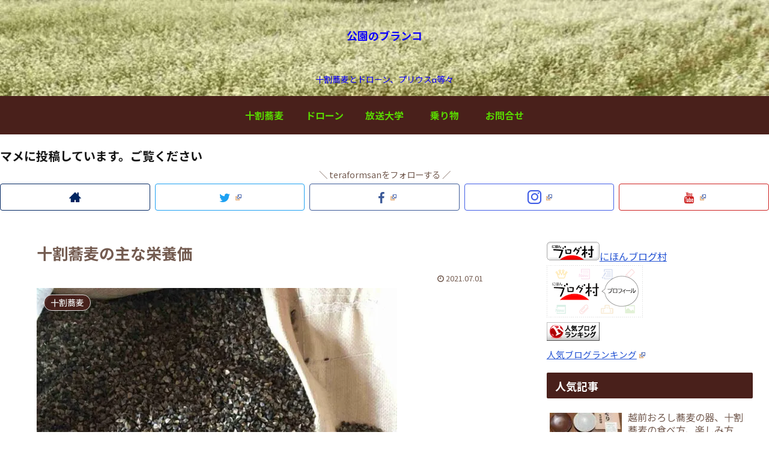

--- FILE ---
content_type: text/html; charset=utf-8
request_url: https://www.google.com/recaptcha/api2/anchor?ar=1&k=6LceJFIbAAAAANqrNTA5oNrV5AomoDXNicuy4r5O&co=aHR0cHM6Ly90ZXJhZm9ybXNhbjc5MDAuY29tOjQ0Mw..&hl=en&v=PoyoqOPhxBO7pBk68S4YbpHZ&size=invisible&badge=inline&anchor-ms=20000&execute-ms=30000&cb=t3k3cxzc9bx
body_size: 48452
content:
<!DOCTYPE HTML><html dir="ltr" lang="en"><head><meta http-equiv="Content-Type" content="text/html; charset=UTF-8">
<meta http-equiv="X-UA-Compatible" content="IE=edge">
<title>reCAPTCHA</title>
<style type="text/css">
/* cyrillic-ext */
@font-face {
  font-family: 'Roboto';
  font-style: normal;
  font-weight: 400;
  font-stretch: 100%;
  src: url(//fonts.gstatic.com/s/roboto/v48/KFO7CnqEu92Fr1ME7kSn66aGLdTylUAMa3GUBHMdazTgWw.woff2) format('woff2');
  unicode-range: U+0460-052F, U+1C80-1C8A, U+20B4, U+2DE0-2DFF, U+A640-A69F, U+FE2E-FE2F;
}
/* cyrillic */
@font-face {
  font-family: 'Roboto';
  font-style: normal;
  font-weight: 400;
  font-stretch: 100%;
  src: url(//fonts.gstatic.com/s/roboto/v48/KFO7CnqEu92Fr1ME7kSn66aGLdTylUAMa3iUBHMdazTgWw.woff2) format('woff2');
  unicode-range: U+0301, U+0400-045F, U+0490-0491, U+04B0-04B1, U+2116;
}
/* greek-ext */
@font-face {
  font-family: 'Roboto';
  font-style: normal;
  font-weight: 400;
  font-stretch: 100%;
  src: url(//fonts.gstatic.com/s/roboto/v48/KFO7CnqEu92Fr1ME7kSn66aGLdTylUAMa3CUBHMdazTgWw.woff2) format('woff2');
  unicode-range: U+1F00-1FFF;
}
/* greek */
@font-face {
  font-family: 'Roboto';
  font-style: normal;
  font-weight: 400;
  font-stretch: 100%;
  src: url(//fonts.gstatic.com/s/roboto/v48/KFO7CnqEu92Fr1ME7kSn66aGLdTylUAMa3-UBHMdazTgWw.woff2) format('woff2');
  unicode-range: U+0370-0377, U+037A-037F, U+0384-038A, U+038C, U+038E-03A1, U+03A3-03FF;
}
/* math */
@font-face {
  font-family: 'Roboto';
  font-style: normal;
  font-weight: 400;
  font-stretch: 100%;
  src: url(//fonts.gstatic.com/s/roboto/v48/KFO7CnqEu92Fr1ME7kSn66aGLdTylUAMawCUBHMdazTgWw.woff2) format('woff2');
  unicode-range: U+0302-0303, U+0305, U+0307-0308, U+0310, U+0312, U+0315, U+031A, U+0326-0327, U+032C, U+032F-0330, U+0332-0333, U+0338, U+033A, U+0346, U+034D, U+0391-03A1, U+03A3-03A9, U+03B1-03C9, U+03D1, U+03D5-03D6, U+03F0-03F1, U+03F4-03F5, U+2016-2017, U+2034-2038, U+203C, U+2040, U+2043, U+2047, U+2050, U+2057, U+205F, U+2070-2071, U+2074-208E, U+2090-209C, U+20D0-20DC, U+20E1, U+20E5-20EF, U+2100-2112, U+2114-2115, U+2117-2121, U+2123-214F, U+2190, U+2192, U+2194-21AE, U+21B0-21E5, U+21F1-21F2, U+21F4-2211, U+2213-2214, U+2216-22FF, U+2308-230B, U+2310, U+2319, U+231C-2321, U+2336-237A, U+237C, U+2395, U+239B-23B7, U+23D0, U+23DC-23E1, U+2474-2475, U+25AF, U+25B3, U+25B7, U+25BD, U+25C1, U+25CA, U+25CC, U+25FB, U+266D-266F, U+27C0-27FF, U+2900-2AFF, U+2B0E-2B11, U+2B30-2B4C, U+2BFE, U+3030, U+FF5B, U+FF5D, U+1D400-1D7FF, U+1EE00-1EEFF;
}
/* symbols */
@font-face {
  font-family: 'Roboto';
  font-style: normal;
  font-weight: 400;
  font-stretch: 100%;
  src: url(//fonts.gstatic.com/s/roboto/v48/KFO7CnqEu92Fr1ME7kSn66aGLdTylUAMaxKUBHMdazTgWw.woff2) format('woff2');
  unicode-range: U+0001-000C, U+000E-001F, U+007F-009F, U+20DD-20E0, U+20E2-20E4, U+2150-218F, U+2190, U+2192, U+2194-2199, U+21AF, U+21E6-21F0, U+21F3, U+2218-2219, U+2299, U+22C4-22C6, U+2300-243F, U+2440-244A, U+2460-24FF, U+25A0-27BF, U+2800-28FF, U+2921-2922, U+2981, U+29BF, U+29EB, U+2B00-2BFF, U+4DC0-4DFF, U+FFF9-FFFB, U+10140-1018E, U+10190-1019C, U+101A0, U+101D0-101FD, U+102E0-102FB, U+10E60-10E7E, U+1D2C0-1D2D3, U+1D2E0-1D37F, U+1F000-1F0FF, U+1F100-1F1AD, U+1F1E6-1F1FF, U+1F30D-1F30F, U+1F315, U+1F31C, U+1F31E, U+1F320-1F32C, U+1F336, U+1F378, U+1F37D, U+1F382, U+1F393-1F39F, U+1F3A7-1F3A8, U+1F3AC-1F3AF, U+1F3C2, U+1F3C4-1F3C6, U+1F3CA-1F3CE, U+1F3D4-1F3E0, U+1F3ED, U+1F3F1-1F3F3, U+1F3F5-1F3F7, U+1F408, U+1F415, U+1F41F, U+1F426, U+1F43F, U+1F441-1F442, U+1F444, U+1F446-1F449, U+1F44C-1F44E, U+1F453, U+1F46A, U+1F47D, U+1F4A3, U+1F4B0, U+1F4B3, U+1F4B9, U+1F4BB, U+1F4BF, U+1F4C8-1F4CB, U+1F4D6, U+1F4DA, U+1F4DF, U+1F4E3-1F4E6, U+1F4EA-1F4ED, U+1F4F7, U+1F4F9-1F4FB, U+1F4FD-1F4FE, U+1F503, U+1F507-1F50B, U+1F50D, U+1F512-1F513, U+1F53E-1F54A, U+1F54F-1F5FA, U+1F610, U+1F650-1F67F, U+1F687, U+1F68D, U+1F691, U+1F694, U+1F698, U+1F6AD, U+1F6B2, U+1F6B9-1F6BA, U+1F6BC, U+1F6C6-1F6CF, U+1F6D3-1F6D7, U+1F6E0-1F6EA, U+1F6F0-1F6F3, U+1F6F7-1F6FC, U+1F700-1F7FF, U+1F800-1F80B, U+1F810-1F847, U+1F850-1F859, U+1F860-1F887, U+1F890-1F8AD, U+1F8B0-1F8BB, U+1F8C0-1F8C1, U+1F900-1F90B, U+1F93B, U+1F946, U+1F984, U+1F996, U+1F9E9, U+1FA00-1FA6F, U+1FA70-1FA7C, U+1FA80-1FA89, U+1FA8F-1FAC6, U+1FACE-1FADC, U+1FADF-1FAE9, U+1FAF0-1FAF8, U+1FB00-1FBFF;
}
/* vietnamese */
@font-face {
  font-family: 'Roboto';
  font-style: normal;
  font-weight: 400;
  font-stretch: 100%;
  src: url(//fonts.gstatic.com/s/roboto/v48/KFO7CnqEu92Fr1ME7kSn66aGLdTylUAMa3OUBHMdazTgWw.woff2) format('woff2');
  unicode-range: U+0102-0103, U+0110-0111, U+0128-0129, U+0168-0169, U+01A0-01A1, U+01AF-01B0, U+0300-0301, U+0303-0304, U+0308-0309, U+0323, U+0329, U+1EA0-1EF9, U+20AB;
}
/* latin-ext */
@font-face {
  font-family: 'Roboto';
  font-style: normal;
  font-weight: 400;
  font-stretch: 100%;
  src: url(//fonts.gstatic.com/s/roboto/v48/KFO7CnqEu92Fr1ME7kSn66aGLdTylUAMa3KUBHMdazTgWw.woff2) format('woff2');
  unicode-range: U+0100-02BA, U+02BD-02C5, U+02C7-02CC, U+02CE-02D7, U+02DD-02FF, U+0304, U+0308, U+0329, U+1D00-1DBF, U+1E00-1E9F, U+1EF2-1EFF, U+2020, U+20A0-20AB, U+20AD-20C0, U+2113, U+2C60-2C7F, U+A720-A7FF;
}
/* latin */
@font-face {
  font-family: 'Roboto';
  font-style: normal;
  font-weight: 400;
  font-stretch: 100%;
  src: url(//fonts.gstatic.com/s/roboto/v48/KFO7CnqEu92Fr1ME7kSn66aGLdTylUAMa3yUBHMdazQ.woff2) format('woff2');
  unicode-range: U+0000-00FF, U+0131, U+0152-0153, U+02BB-02BC, U+02C6, U+02DA, U+02DC, U+0304, U+0308, U+0329, U+2000-206F, U+20AC, U+2122, U+2191, U+2193, U+2212, U+2215, U+FEFF, U+FFFD;
}
/* cyrillic-ext */
@font-face {
  font-family: 'Roboto';
  font-style: normal;
  font-weight: 500;
  font-stretch: 100%;
  src: url(//fonts.gstatic.com/s/roboto/v48/KFO7CnqEu92Fr1ME7kSn66aGLdTylUAMa3GUBHMdazTgWw.woff2) format('woff2');
  unicode-range: U+0460-052F, U+1C80-1C8A, U+20B4, U+2DE0-2DFF, U+A640-A69F, U+FE2E-FE2F;
}
/* cyrillic */
@font-face {
  font-family: 'Roboto';
  font-style: normal;
  font-weight: 500;
  font-stretch: 100%;
  src: url(//fonts.gstatic.com/s/roboto/v48/KFO7CnqEu92Fr1ME7kSn66aGLdTylUAMa3iUBHMdazTgWw.woff2) format('woff2');
  unicode-range: U+0301, U+0400-045F, U+0490-0491, U+04B0-04B1, U+2116;
}
/* greek-ext */
@font-face {
  font-family: 'Roboto';
  font-style: normal;
  font-weight: 500;
  font-stretch: 100%;
  src: url(//fonts.gstatic.com/s/roboto/v48/KFO7CnqEu92Fr1ME7kSn66aGLdTylUAMa3CUBHMdazTgWw.woff2) format('woff2');
  unicode-range: U+1F00-1FFF;
}
/* greek */
@font-face {
  font-family: 'Roboto';
  font-style: normal;
  font-weight: 500;
  font-stretch: 100%;
  src: url(//fonts.gstatic.com/s/roboto/v48/KFO7CnqEu92Fr1ME7kSn66aGLdTylUAMa3-UBHMdazTgWw.woff2) format('woff2');
  unicode-range: U+0370-0377, U+037A-037F, U+0384-038A, U+038C, U+038E-03A1, U+03A3-03FF;
}
/* math */
@font-face {
  font-family: 'Roboto';
  font-style: normal;
  font-weight: 500;
  font-stretch: 100%;
  src: url(//fonts.gstatic.com/s/roboto/v48/KFO7CnqEu92Fr1ME7kSn66aGLdTylUAMawCUBHMdazTgWw.woff2) format('woff2');
  unicode-range: U+0302-0303, U+0305, U+0307-0308, U+0310, U+0312, U+0315, U+031A, U+0326-0327, U+032C, U+032F-0330, U+0332-0333, U+0338, U+033A, U+0346, U+034D, U+0391-03A1, U+03A3-03A9, U+03B1-03C9, U+03D1, U+03D5-03D6, U+03F0-03F1, U+03F4-03F5, U+2016-2017, U+2034-2038, U+203C, U+2040, U+2043, U+2047, U+2050, U+2057, U+205F, U+2070-2071, U+2074-208E, U+2090-209C, U+20D0-20DC, U+20E1, U+20E5-20EF, U+2100-2112, U+2114-2115, U+2117-2121, U+2123-214F, U+2190, U+2192, U+2194-21AE, U+21B0-21E5, U+21F1-21F2, U+21F4-2211, U+2213-2214, U+2216-22FF, U+2308-230B, U+2310, U+2319, U+231C-2321, U+2336-237A, U+237C, U+2395, U+239B-23B7, U+23D0, U+23DC-23E1, U+2474-2475, U+25AF, U+25B3, U+25B7, U+25BD, U+25C1, U+25CA, U+25CC, U+25FB, U+266D-266F, U+27C0-27FF, U+2900-2AFF, U+2B0E-2B11, U+2B30-2B4C, U+2BFE, U+3030, U+FF5B, U+FF5D, U+1D400-1D7FF, U+1EE00-1EEFF;
}
/* symbols */
@font-face {
  font-family: 'Roboto';
  font-style: normal;
  font-weight: 500;
  font-stretch: 100%;
  src: url(//fonts.gstatic.com/s/roboto/v48/KFO7CnqEu92Fr1ME7kSn66aGLdTylUAMaxKUBHMdazTgWw.woff2) format('woff2');
  unicode-range: U+0001-000C, U+000E-001F, U+007F-009F, U+20DD-20E0, U+20E2-20E4, U+2150-218F, U+2190, U+2192, U+2194-2199, U+21AF, U+21E6-21F0, U+21F3, U+2218-2219, U+2299, U+22C4-22C6, U+2300-243F, U+2440-244A, U+2460-24FF, U+25A0-27BF, U+2800-28FF, U+2921-2922, U+2981, U+29BF, U+29EB, U+2B00-2BFF, U+4DC0-4DFF, U+FFF9-FFFB, U+10140-1018E, U+10190-1019C, U+101A0, U+101D0-101FD, U+102E0-102FB, U+10E60-10E7E, U+1D2C0-1D2D3, U+1D2E0-1D37F, U+1F000-1F0FF, U+1F100-1F1AD, U+1F1E6-1F1FF, U+1F30D-1F30F, U+1F315, U+1F31C, U+1F31E, U+1F320-1F32C, U+1F336, U+1F378, U+1F37D, U+1F382, U+1F393-1F39F, U+1F3A7-1F3A8, U+1F3AC-1F3AF, U+1F3C2, U+1F3C4-1F3C6, U+1F3CA-1F3CE, U+1F3D4-1F3E0, U+1F3ED, U+1F3F1-1F3F3, U+1F3F5-1F3F7, U+1F408, U+1F415, U+1F41F, U+1F426, U+1F43F, U+1F441-1F442, U+1F444, U+1F446-1F449, U+1F44C-1F44E, U+1F453, U+1F46A, U+1F47D, U+1F4A3, U+1F4B0, U+1F4B3, U+1F4B9, U+1F4BB, U+1F4BF, U+1F4C8-1F4CB, U+1F4D6, U+1F4DA, U+1F4DF, U+1F4E3-1F4E6, U+1F4EA-1F4ED, U+1F4F7, U+1F4F9-1F4FB, U+1F4FD-1F4FE, U+1F503, U+1F507-1F50B, U+1F50D, U+1F512-1F513, U+1F53E-1F54A, U+1F54F-1F5FA, U+1F610, U+1F650-1F67F, U+1F687, U+1F68D, U+1F691, U+1F694, U+1F698, U+1F6AD, U+1F6B2, U+1F6B9-1F6BA, U+1F6BC, U+1F6C6-1F6CF, U+1F6D3-1F6D7, U+1F6E0-1F6EA, U+1F6F0-1F6F3, U+1F6F7-1F6FC, U+1F700-1F7FF, U+1F800-1F80B, U+1F810-1F847, U+1F850-1F859, U+1F860-1F887, U+1F890-1F8AD, U+1F8B0-1F8BB, U+1F8C0-1F8C1, U+1F900-1F90B, U+1F93B, U+1F946, U+1F984, U+1F996, U+1F9E9, U+1FA00-1FA6F, U+1FA70-1FA7C, U+1FA80-1FA89, U+1FA8F-1FAC6, U+1FACE-1FADC, U+1FADF-1FAE9, U+1FAF0-1FAF8, U+1FB00-1FBFF;
}
/* vietnamese */
@font-face {
  font-family: 'Roboto';
  font-style: normal;
  font-weight: 500;
  font-stretch: 100%;
  src: url(//fonts.gstatic.com/s/roboto/v48/KFO7CnqEu92Fr1ME7kSn66aGLdTylUAMa3OUBHMdazTgWw.woff2) format('woff2');
  unicode-range: U+0102-0103, U+0110-0111, U+0128-0129, U+0168-0169, U+01A0-01A1, U+01AF-01B0, U+0300-0301, U+0303-0304, U+0308-0309, U+0323, U+0329, U+1EA0-1EF9, U+20AB;
}
/* latin-ext */
@font-face {
  font-family: 'Roboto';
  font-style: normal;
  font-weight: 500;
  font-stretch: 100%;
  src: url(//fonts.gstatic.com/s/roboto/v48/KFO7CnqEu92Fr1ME7kSn66aGLdTylUAMa3KUBHMdazTgWw.woff2) format('woff2');
  unicode-range: U+0100-02BA, U+02BD-02C5, U+02C7-02CC, U+02CE-02D7, U+02DD-02FF, U+0304, U+0308, U+0329, U+1D00-1DBF, U+1E00-1E9F, U+1EF2-1EFF, U+2020, U+20A0-20AB, U+20AD-20C0, U+2113, U+2C60-2C7F, U+A720-A7FF;
}
/* latin */
@font-face {
  font-family: 'Roboto';
  font-style: normal;
  font-weight: 500;
  font-stretch: 100%;
  src: url(//fonts.gstatic.com/s/roboto/v48/KFO7CnqEu92Fr1ME7kSn66aGLdTylUAMa3yUBHMdazQ.woff2) format('woff2');
  unicode-range: U+0000-00FF, U+0131, U+0152-0153, U+02BB-02BC, U+02C6, U+02DA, U+02DC, U+0304, U+0308, U+0329, U+2000-206F, U+20AC, U+2122, U+2191, U+2193, U+2212, U+2215, U+FEFF, U+FFFD;
}
/* cyrillic-ext */
@font-face {
  font-family: 'Roboto';
  font-style: normal;
  font-weight: 900;
  font-stretch: 100%;
  src: url(//fonts.gstatic.com/s/roboto/v48/KFO7CnqEu92Fr1ME7kSn66aGLdTylUAMa3GUBHMdazTgWw.woff2) format('woff2');
  unicode-range: U+0460-052F, U+1C80-1C8A, U+20B4, U+2DE0-2DFF, U+A640-A69F, U+FE2E-FE2F;
}
/* cyrillic */
@font-face {
  font-family: 'Roboto';
  font-style: normal;
  font-weight: 900;
  font-stretch: 100%;
  src: url(//fonts.gstatic.com/s/roboto/v48/KFO7CnqEu92Fr1ME7kSn66aGLdTylUAMa3iUBHMdazTgWw.woff2) format('woff2');
  unicode-range: U+0301, U+0400-045F, U+0490-0491, U+04B0-04B1, U+2116;
}
/* greek-ext */
@font-face {
  font-family: 'Roboto';
  font-style: normal;
  font-weight: 900;
  font-stretch: 100%;
  src: url(//fonts.gstatic.com/s/roboto/v48/KFO7CnqEu92Fr1ME7kSn66aGLdTylUAMa3CUBHMdazTgWw.woff2) format('woff2');
  unicode-range: U+1F00-1FFF;
}
/* greek */
@font-face {
  font-family: 'Roboto';
  font-style: normal;
  font-weight: 900;
  font-stretch: 100%;
  src: url(//fonts.gstatic.com/s/roboto/v48/KFO7CnqEu92Fr1ME7kSn66aGLdTylUAMa3-UBHMdazTgWw.woff2) format('woff2');
  unicode-range: U+0370-0377, U+037A-037F, U+0384-038A, U+038C, U+038E-03A1, U+03A3-03FF;
}
/* math */
@font-face {
  font-family: 'Roboto';
  font-style: normal;
  font-weight: 900;
  font-stretch: 100%;
  src: url(//fonts.gstatic.com/s/roboto/v48/KFO7CnqEu92Fr1ME7kSn66aGLdTylUAMawCUBHMdazTgWw.woff2) format('woff2');
  unicode-range: U+0302-0303, U+0305, U+0307-0308, U+0310, U+0312, U+0315, U+031A, U+0326-0327, U+032C, U+032F-0330, U+0332-0333, U+0338, U+033A, U+0346, U+034D, U+0391-03A1, U+03A3-03A9, U+03B1-03C9, U+03D1, U+03D5-03D6, U+03F0-03F1, U+03F4-03F5, U+2016-2017, U+2034-2038, U+203C, U+2040, U+2043, U+2047, U+2050, U+2057, U+205F, U+2070-2071, U+2074-208E, U+2090-209C, U+20D0-20DC, U+20E1, U+20E5-20EF, U+2100-2112, U+2114-2115, U+2117-2121, U+2123-214F, U+2190, U+2192, U+2194-21AE, U+21B0-21E5, U+21F1-21F2, U+21F4-2211, U+2213-2214, U+2216-22FF, U+2308-230B, U+2310, U+2319, U+231C-2321, U+2336-237A, U+237C, U+2395, U+239B-23B7, U+23D0, U+23DC-23E1, U+2474-2475, U+25AF, U+25B3, U+25B7, U+25BD, U+25C1, U+25CA, U+25CC, U+25FB, U+266D-266F, U+27C0-27FF, U+2900-2AFF, U+2B0E-2B11, U+2B30-2B4C, U+2BFE, U+3030, U+FF5B, U+FF5D, U+1D400-1D7FF, U+1EE00-1EEFF;
}
/* symbols */
@font-face {
  font-family: 'Roboto';
  font-style: normal;
  font-weight: 900;
  font-stretch: 100%;
  src: url(//fonts.gstatic.com/s/roboto/v48/KFO7CnqEu92Fr1ME7kSn66aGLdTylUAMaxKUBHMdazTgWw.woff2) format('woff2');
  unicode-range: U+0001-000C, U+000E-001F, U+007F-009F, U+20DD-20E0, U+20E2-20E4, U+2150-218F, U+2190, U+2192, U+2194-2199, U+21AF, U+21E6-21F0, U+21F3, U+2218-2219, U+2299, U+22C4-22C6, U+2300-243F, U+2440-244A, U+2460-24FF, U+25A0-27BF, U+2800-28FF, U+2921-2922, U+2981, U+29BF, U+29EB, U+2B00-2BFF, U+4DC0-4DFF, U+FFF9-FFFB, U+10140-1018E, U+10190-1019C, U+101A0, U+101D0-101FD, U+102E0-102FB, U+10E60-10E7E, U+1D2C0-1D2D3, U+1D2E0-1D37F, U+1F000-1F0FF, U+1F100-1F1AD, U+1F1E6-1F1FF, U+1F30D-1F30F, U+1F315, U+1F31C, U+1F31E, U+1F320-1F32C, U+1F336, U+1F378, U+1F37D, U+1F382, U+1F393-1F39F, U+1F3A7-1F3A8, U+1F3AC-1F3AF, U+1F3C2, U+1F3C4-1F3C6, U+1F3CA-1F3CE, U+1F3D4-1F3E0, U+1F3ED, U+1F3F1-1F3F3, U+1F3F5-1F3F7, U+1F408, U+1F415, U+1F41F, U+1F426, U+1F43F, U+1F441-1F442, U+1F444, U+1F446-1F449, U+1F44C-1F44E, U+1F453, U+1F46A, U+1F47D, U+1F4A3, U+1F4B0, U+1F4B3, U+1F4B9, U+1F4BB, U+1F4BF, U+1F4C8-1F4CB, U+1F4D6, U+1F4DA, U+1F4DF, U+1F4E3-1F4E6, U+1F4EA-1F4ED, U+1F4F7, U+1F4F9-1F4FB, U+1F4FD-1F4FE, U+1F503, U+1F507-1F50B, U+1F50D, U+1F512-1F513, U+1F53E-1F54A, U+1F54F-1F5FA, U+1F610, U+1F650-1F67F, U+1F687, U+1F68D, U+1F691, U+1F694, U+1F698, U+1F6AD, U+1F6B2, U+1F6B9-1F6BA, U+1F6BC, U+1F6C6-1F6CF, U+1F6D3-1F6D7, U+1F6E0-1F6EA, U+1F6F0-1F6F3, U+1F6F7-1F6FC, U+1F700-1F7FF, U+1F800-1F80B, U+1F810-1F847, U+1F850-1F859, U+1F860-1F887, U+1F890-1F8AD, U+1F8B0-1F8BB, U+1F8C0-1F8C1, U+1F900-1F90B, U+1F93B, U+1F946, U+1F984, U+1F996, U+1F9E9, U+1FA00-1FA6F, U+1FA70-1FA7C, U+1FA80-1FA89, U+1FA8F-1FAC6, U+1FACE-1FADC, U+1FADF-1FAE9, U+1FAF0-1FAF8, U+1FB00-1FBFF;
}
/* vietnamese */
@font-face {
  font-family: 'Roboto';
  font-style: normal;
  font-weight: 900;
  font-stretch: 100%;
  src: url(//fonts.gstatic.com/s/roboto/v48/KFO7CnqEu92Fr1ME7kSn66aGLdTylUAMa3OUBHMdazTgWw.woff2) format('woff2');
  unicode-range: U+0102-0103, U+0110-0111, U+0128-0129, U+0168-0169, U+01A0-01A1, U+01AF-01B0, U+0300-0301, U+0303-0304, U+0308-0309, U+0323, U+0329, U+1EA0-1EF9, U+20AB;
}
/* latin-ext */
@font-face {
  font-family: 'Roboto';
  font-style: normal;
  font-weight: 900;
  font-stretch: 100%;
  src: url(//fonts.gstatic.com/s/roboto/v48/KFO7CnqEu92Fr1ME7kSn66aGLdTylUAMa3KUBHMdazTgWw.woff2) format('woff2');
  unicode-range: U+0100-02BA, U+02BD-02C5, U+02C7-02CC, U+02CE-02D7, U+02DD-02FF, U+0304, U+0308, U+0329, U+1D00-1DBF, U+1E00-1E9F, U+1EF2-1EFF, U+2020, U+20A0-20AB, U+20AD-20C0, U+2113, U+2C60-2C7F, U+A720-A7FF;
}
/* latin */
@font-face {
  font-family: 'Roboto';
  font-style: normal;
  font-weight: 900;
  font-stretch: 100%;
  src: url(//fonts.gstatic.com/s/roboto/v48/KFO7CnqEu92Fr1ME7kSn66aGLdTylUAMa3yUBHMdazQ.woff2) format('woff2');
  unicode-range: U+0000-00FF, U+0131, U+0152-0153, U+02BB-02BC, U+02C6, U+02DA, U+02DC, U+0304, U+0308, U+0329, U+2000-206F, U+20AC, U+2122, U+2191, U+2193, U+2212, U+2215, U+FEFF, U+FFFD;
}

</style>
<link rel="stylesheet" type="text/css" href="https://www.gstatic.com/recaptcha/releases/PoyoqOPhxBO7pBk68S4YbpHZ/styles__ltr.css">
<script nonce="ZP0gFX0xP-N43ZEz6m864Q" type="text/javascript">window['__recaptcha_api'] = 'https://www.google.com/recaptcha/api2/';</script>
<script type="text/javascript" src="https://www.gstatic.com/recaptcha/releases/PoyoqOPhxBO7pBk68S4YbpHZ/recaptcha__en.js" nonce="ZP0gFX0xP-N43ZEz6m864Q">
      
    </script></head>
<body><div id="rc-anchor-alert" class="rc-anchor-alert"></div>
<input type="hidden" id="recaptcha-token" value="[base64]">
<script type="text/javascript" nonce="ZP0gFX0xP-N43ZEz6m864Q">
      recaptcha.anchor.Main.init("[\x22ainput\x22,[\x22bgdata\x22,\x22\x22,\[base64]/[base64]/[base64]/[base64]/[base64]/UltsKytdPUU6KEU8MjA0OD9SW2wrK109RT4+NnwxOTI6KChFJjY0NTEyKT09NTUyOTYmJk0rMTxjLmxlbmd0aCYmKGMuY2hhckNvZGVBdChNKzEpJjY0NTEyKT09NTYzMjA/[base64]/[base64]/[base64]/[base64]/[base64]/[base64]/[base64]\x22,\[base64]\\u003d\\u003d\x22,\x22woHChVjDt8Kqf0/CusOmVR/[base64]/[base64]/DjmbCksKowp7DuAVUEGXDvMOofFkdCsKzdRoeworDpSHCn8KiFGvCr8OoK8OJw5zCrcObw5fDncKPwp/ClER8wrU/L8KLw6YFwrlfwqjCognDg8OObi7Ci8Ofa37DuMOKbXJeNMOIR8Kewp/CvMOlw5fDsV4cFEDDscKswo1ewovDlmTCk8Kuw6PDs8OZwrM4w7DDoMKKSRDDhxhQNhXDuiJRw4RBNmPDrSvCrcKOXyHDtMK5wooHIRBZG8OYFsKXw43DmcKzwr3CpkULYlLCgMOPH8KfwoZqZWLCjcKiwp/DoxEUSgjDrMO/WMKdwp7CrRVewrtIwpDCoMOhecOIw5/CiXzChyEPw5LDhgxDwqjDm8KvwrXCs8K0WsOVwqDClFTCo0bCkXF0w7nDgGrCvcKuJmYMc8Ouw4DDlgdJJRHDk8OKDMKUwp3DmTTDsMONJcOED2hxVcOXaMOUfCcKQMOMIsKwwo/CmMKMwrLDiRRIw55Zw7/DgsOgHMKPW8KPKcOeF8OAacKrw73DgWPCkmPDkUp+KcKww6jCg8O2wp/DpcKgcsOzwo3Dp0MzAirClhrDhQNHM8K2w4bDuQ7Dg2Y8HsO7wrtvwrZoQinCim8pQ8KuwoPCm8Ouw7Jua8KRP8K2w6x0wrgLwrHDgsKLwrkdTH3ChcK4wpsxwo0CO8OEesKhw5/DqSU7Y8OjLcKyw7zDjsOfVC9Ww43DnQzDhwHCjQNVIFMsHzLDn8O6PiATwoXCiUPCm2jCh8KSwprDmcKIYy/CnAbCmiNhanXCuVLCoCLCvMOmJxHDpcKkw5rDu2B7w7JPw7LCgiTCocKSEsOPw7zDosOqwq/CnhVvw6jDnB1+w6fCksOAwoTCkHlywrPCpnHCvcK7C8K0woHCsGwhwrh1XV7Ch8KOwoMCwqduZFFiw6DDt39hwrBHwovDtwQkPAhtw4UMwonCnl5Owq58w4HDi3vDpMO2FcOww6/DvMKgWsOdw4c0acO7wpQDwqw3w5fDt8OpKFoQwrnCosOLwo8tw6TCixrDnsKXTRLCggdZworCvMKkw4R0woxvTMKnTSpsMnJHDMK+GcONwqB7fADCkcOsVknCocOhw5XDvcKRw4gCc8K4McO3IMOZVGYCw4YTEinChMKDw4UQw6gjTyVlwoDDgTPDrsOLw7NGw7d/TMOFAsKJwqgcw544wrfDhjvDr8KSHQ5iwq7CsQrCi0zCpXfDpH7DjEzCo8O9wqNyd8OOWCVNKsKRecKCMB93HSDCrAPDpsOIw6rCswhLw6Irf20Iw74gwoZiwojCvE7CvHtiw5smbWHCgcKnw4nCkMOSB1NicMKjKk8SwrFAUcK9csOfUMO/wrpRw5fDkcKrw4sNwr9KAMKXw77CjE3DmEdNw5PCvcOKA8KpwrlsB3nCnx/CoMKAFsKuDsO9PjfCi3wPQMKIw4vCgsOGwqhXw7zClMKwD8OtP34nIcKuHwJTaEbDhMKnw5QiwpHDtwLDgcKTZcKAw4I3WsKZw6PCosKlbgfDuFjClcKXTcOVw6PCh1rCkSwbWMKREMKVwoHDsgPDm8KGwrTClsKLwoYDKzvClsOkJU4lZcKLwqIdw5xjwq/[base64]/CucO1BwnDgMOMw6/CvsOSNWvDgMKRw7dbfQbCoMOjwrZAw4TDk3JtdiTDlw7CssKIUBzChMKsFXNCYcOdDcKPDcORwqstw5bCoRpcCsKpMcOfL8KIO8OncwXChmDCiHDDtcKPC8O/[base64]/[base64]/CuR/Cs1jDrMOBJ00kwptqVQVrd8O/[base64]/CpSzDr8KVdMKsJxN2woN/DkHDtsKjKcOHwrR2w7wjw58iwpDDrcKOwo7Dhm8oN1HCnMKzw6XDh8O/w7jDsghNw411w73CoGnDnMOQf8Kmw4DDisKAR8KySHkxVMKpwpPDlhTClsOCWcK8w7Z4wokmw6bDhMOpw6/DtHvCn8KhPMKGw6jDm8KoVcOCw5USw4xLw6pOBcO3wqVUwrhlTlrCoB3DosOCbMKOw57DhBPDoTtPV1zDmcOIw47Dp8Oew4/[base64]/[base64]/[base64]/DpMKtXsOwWMKMOcKuOMKTw7h9w6zCj8K5w4bCo8Omw5/DkMKXbj03w4BTYsOsHBnCgsK1RXXDh3sgaMKqSMKvL8KZwp5zw4ZUwplHw75BR0QmdWjCrXU+w4DDh8K8ZnPDtyDDiMOywqpIwqPDv0bDt8OuM8KZMzoQJMOTUcO2KB3Dlj/DsFlEY8Kbw6/DmMKTwozDvw7DtMOiw7HDgF7CqyBew6cRw5A8wo9Pw7rDj8KIw4nDpcOJwrwEYjMvDVDCisOvwowpU8KKVEc4wqcjw6HDjcOwwpccwo4HwqzCkMOAw7TCucO9w7MDH1fDmmjCtzgaw4sJw4w/w5fDnGBlwq0YRsKiSsO7woPCsBNxVcKlJ8OwwqBLw6xuw5Imw4jDpWUAwo1zGmNfbcOIWcObwo7Dl05JQ8OPOXRPBWVXFz41w7/CvMOvw7ZTwrV2SzMhccKqw6M1w5ACwobDpRxZw7XCslMwwojCoRsZLiQwUCR6cTpOw6YeVsK3WsKOCw/DgmbCkcKXw6kqZxvDoWlEwprCj8KLwr3DlcKCw5jDucOOw60Tw7PCumnClsKoUsKZwrFGw75kw45zLsOZb0/Dmx5aw7PCrMO8cW3DuAB4wq8zBMObw4TDm1HCgcK5cwjDhsKSXHLDosOKPy3CqWXDpWwMfMKPwqYKw6jDkyLCg8KqwqPDpMKqQMOvwpluwonDgcOgwrhiwqXCo8KDYcKbw5A2SMK/eD5JwqDCq8KnwopwCXPDuB3CmSghUhluw7fCiMOawp/CusKYRcKvw7jCiRMoEcO/wq9kworDncKHKjfCiMKxw5zCvRYFw6/Cv2t8wrc7OsO7w6UiA8OjQcKUMMOZLcOEw5vDgEPCs8OuYVY7FGXDncOkZ8KkC3kTeTsNw6RewoZ+aMOPw68RbFFXZsOSTcO0w5DDpg3CtsO2wqLDsSvDqjnDqMK/AcOpwp8JAcOdRMK8ZU3DuMOKwoHCuHhLwqLClsKBUD3DpsKYw5bCnhXDv8KcZW9tw7tHIcOfwoA5w5XCoA7DhDUVZsOhwoADJsKjfE7CjzFNwrTCoMOEIcKBwo/Cp0jDocOTMjHCuyvDkMKkGsOEXsO0w7PDgMKnPsK0wq7CvsKwwofCrhvDs8OML0xSamrCvE51wo5iwqUVwpbChyZgdMKaIMOGEcO0w5Yib8OPw6fClsKpf0XDpcKhw5FFG8KGfhUewoY9XMOadktAXF0mwrx8ZygZTcO3FMK2UcO7w5LDrcO/w7tmw58sTMOPwqNCZggawpXDvCoBX8Odel0QwprDlMKSw4RHw5jChsKgXsO9w6jDgDjClcOlJsOnw7HDiwbCl1/CmsKBwpkNwojDlznDt8KPSMOyTT/DqcOeA8K/[base64]/DsmXCqRNcYS4dwrbCssKqYcK3w4dMJsO5wrYmfTnChWjCgTdgwro0wqLCrhvClsOqw7vDnDDDu3rCqW5GAMOlL8Olw5R/ayrDtsOxGsKqwqXCvikQw47DkcKvVxFfwp0JWsKKwoMOw4jCoQrCom/DjnPDnlk0w5BBPT3CunPDn8KWw4tVJ3bDrMOjYwRaw6LDq8Kmw6XCrR5lKcOZwo9VwqBADsKMMsKOXMK8wr0SOMOmIcK2R8OmwprDl8OMQyZUKxNyLA0kwrh8w63Dq8KuYcOCQAXDn8OIYn4nRMO9BMOSw7nChsOLbR9nw6HCqz/Dhm3CpcO4wonDuQRNw6wiMxrCtmHDmsKHwpV4KgkXJBvDnHTCrRzCo8K4acKywqDCric9wpLCq8KUSsKOO8OMwotMNMOQEUEFPsKBwrl9dXxsL8OhwoBlH2IRw57Dv0kEw5/Du8KPFMOlFX7DvHouSWbDrTxXe8O0a8K7IsOAw7bDqsKcNAYlXMK3dTTDjMK/w4JiZnYrd8OwMytvwrfDkMKvXMKxJ8Ktw5/CrcOfH8KoX8KWw4bCj8Onwqhtw5LCumwNWF1VScK2A8KKeFzDh8Ouw7J+WyEBw5jCicK+csK8N0/[base64]/[base64]/CtnHDolJEDTRfw7szwrfClVXCgGTCn3kQTk8iesKeH8Okw7TChTDDsBbCvcOnZAMpdcKTAzA/w5ARSmtYwrAwwovCqcK4wrHDtcOGYDRjw7vCtcOCw69KIsKhMizCgcOiw5YEw5QiTyDCgMO3CzkeCEPDszPCuVwpw5Qvw5kYNsO8w5pnYsOpw7EdfMO9w64SOnkzGypAwqDCtA09d13DjlRaGcOPfDw1O2hWew1RJMOqw4TChcKEw65Kw5MvQcKWMcOewo5lwp/DqMK5NkYmOh/Dr8O9wp5KdcOVwpnCvGhowpnDoQ/CicO0E8KTwqY5BhYfdXhHwqkfWBTDicKlH8OETsKKU8KswpfDpcOIcVdODT7CoMOJSXrCimDDsRAzw5B+K8OKwrByw4LCpXRsw5LDpsKAwogAP8KRwozDg1HDpMKlw4lPHAkqwr/CjcK7wqLCuiUwZmcValDCqMKpw7LCtcO9woVSw7srw5vDh8Omw7hYTB/CsmLDvn1QSHfDsMKoJsKEKExrw6bDsUYlZyDCk8KWwqQ1esOdQAxYHUhRwrNswr7CpsOGw7LDmRUuw5DDrsOiw57CrxoFbwNmwp3Dg05zwowNTMKyY8OXAgxNw4XCncOLSDQwbAbCmMKDXCDCkcKcVQ5oYVwdw5tGCVTDqMKrasKSwopRwp3DtsOESU/CqGFfaw9zOsK5w4zDqFrCrMOpw6EgSWFpwpxlLsOKdMK1wqlaWlw4acKZwrB6HmYhZQ/DpgXDqsOXNcOrwoIGw7xEesObw5wyCMOLwoQJJzPDmcKafcO1w4PCisOswrXCkTnDlsO4w4hfK8OfScO4TivCrRXCnMKWEHTDrcKXZMKnD2LCkcO0OkJow4rDg8KSKsO8P3vCpwfDuMKrwpfDhGkjYH4PwrsewrsGw6LCoFXDmcKsw6zDrx4VXAUrwrNZDiM6I2/CpMKRa8K8IVYwBTzDgsOcHX/DnMOMfGbCucO2H8ObwrVlwoY8WDLCosKsw6TDo8OFw6/DjsK9w5zDhcObw5zDh8OMGcKVdh7DiTHCpMO0aMK/woEHEzoTHCrDvS0zVn7CkRkmw6UkQVJMNsKbwr7CvcKjwrTDtDPDm0HCgmFedMOLesKrw51+IH3Cplhaw4pawrzCqRFCwo7Cpg/Dl3QgfRLDpH7CjAJrwoU2f8OpbsK8I0rCv8Orwp/CnMOfwoLCi8OWWsKtP8O+w55rwp/Dj8OFwocNwoDCscOKJnzCgy8dwrfDpxDCiWXCtMKAwp4Ow7fCjDXCnFh2I8Oew73ClMOyQRjDlMOzw6MXw7DCpjXCmMOdccOywrLDucKhwpsuQsOZJsOVw5rCugrCqcOgwovCs1fDgxQHYMO6acKYWsKZw7xiwrLCuAcJD8O0w6nDuUwGN8ORwo3DucO8BsKBw4/DtsOsw4B7SndJwrIrC8Kww4jDkic3wq/DjA/DrizDksK5wp4iZcKcw4JHd1cYw6bDqm5wdmAQXMKRXMOcbCnCil/[base64]/DqhHDpsKxw68fw6rCvsKrZRfCsMKow7DDr3wlHFvClMOKwpRCLERqUcOUw5XCsMONGX8ywqnClMOmw6PDqsKowoQwH8O6Z8Opw78Zw7PDo2pMSCpfCMOkQnTCkMObbWVxw67CksKPw5tQKz/[base64]/ChnN4wqHDvcKcIgfDtiPDoX5Gw5c+FMK+w5lEwqjDpMOYwpPCvgB9PMKFQ8OwaCDCojbCpcK4wptmQ8Ofw5Q/V8OVw6h6wr9FAcOABHnDs0PCrcKuFDQXw4w0Pz7CgghpwoPCo8OPQ8KXYsOTIMKdw4TCiMONwoUEw6pxRBnDkUx4V1hNw7hFUsKuwpwOwoXDpTciDcOgFx5Hf8O/woLDmRhIwp9lcEzDoQbCsiDCjW7Dk8K/[base64]/CkMKDSMOZPxF+SMKqGcKtw4LCgMOjw5ZPe0HCu8OHwrkzacK/w5XDjH/DkGRAwqEew7IkwpnCilRJw4vDiHfDg8OoGUxIEEUVw63Dr14+woV/YDMWfyVSw7JTw5bChyfDlyPCoG5/w4IWwo8Ew6xJYcO4LUHDgH/Dm8KrwqNGF0dwwpDCoCktasOob8KEH8OFIngABcKeBT9ywpI0woFpdcKCw6TCpcOBYsOBw7DCp0FKPgzCrynDu8O8TkvCuMKHehNlZ8O3wokUZ3XDtkXDpCHDicKyUVjCkMOaw7oWNhFALETCoF/CssOdDG55wq0PfRnDmcKhw5YBw54UfsKZw7sHwpLChcOCw5cSP3wkUjLDusK+Dh/CpMKyw7HCgsKzw6YFBMO0L3NAUijDl8KRwpNWN3fCtsKQw5dFahk9wooKFxnDoQvDuxQsw77DjjDCtcKSEMOHw4orw5YGVTIfHg5Tw4TCrSMLw5/DpQrCjQw4Zw/[base64]/[base64]/Cn2DDnsK6Oi3Dj3pmw4/CkcOvw5zCkS9NwrhOEmXDmy5/w7LDlsOUDsOYYTwVJVvCoinCk8OMwrzCi8OLwoPDu8KVwqtew63DuMOUQx8gwrRkwqLCt17Do8OOw6ohacOFw68GC8KXw4N0w5UOBnHDusKRDMOAV8OCwp/Dm8Ovwr5sWlMnw6DDglpaCFTDm8OyNztwwozDncKcwqceR8OBYmBhN8OEAcOgwo3Ci8K0HsKmwqrDhcKXQ8KlEsOtSy1uw6Y6Wic5YcOPPXxTaQfDscKXw4AXa0QrPcKKw6jCujEnAjxeCcKYw7TCr8ONwoXDtcKACMOcw4/Dp8KzeEDCmcOTw4rCt8Ktw4p6bsOEwpbCon7DuRnCvMOwwqbDh33DhS8BIWNJw6cWcsKxecOdw6cOw60LwozCicOSw7oLw4fDqm49w64bfsKmDQ/DrB0Hw5ZQwo8oejfCt1cww7VKM8OVwocDScO9w7ouw5dtQMK6Qkg2L8KyIMKGXxsdw657OkvDhcKKU8Ouw5TCrwLDmVvCpMOsw6/DrAZDU8Ogw7PCisOMUMOKwq0gwrDDuMOLGcKzacOMw4rDs8OSOlA5woE6A8KJB8OxwrPDvMKZCRBbYcKmSsO8w4gmwrTDmsO8BMK+VsKZAC/DusOpwrZyQsKPICZBNsODwrd0w7FVbsOJZsKJwp0ZwoVFw5LDvMOSBgrCiMOtw6oiCz7DjcO0C8O4cEnCt2LChMOCRSwWOcKgC8K8AxUnfMOzIcOCVcKQC8OjEC4zBF4JasOIBBo3QCXDlWRAw6t/[base64]/CribDtTfDsww2GlVGT1YmwqhYw6zChAvDo8O3WnRsFQfDl8K4w5wsw55EZVzCocOVwrvDtsOFw6/[base64]/[base64]/Cs8K7w4LCjMOLwq8caMKtVyvCi8KQwprDqVNeFMK2FwfDrlDCgMO0NUU9w7lzDsOow5PCqSBXF2o2wpjCnA7CiMKrw57CuTzChMOIKi/DrH03w7Zcw5PCpkDCrMOzwrvCmsOWRmA6EcOEXGp0w6bCscOjfzsvwr8Rwr7DssOcbXokWMOTw6Q/[base64]/CrsKib8KWIsKKwoPDoUrDjsKKBMOJwq/DtAUJwpN3csO8woTDvGUhwoMYwp/CgEHDpXwLw53DlWLDngZRGsKFEijCii9RAMKBL1U5O8KBEMKuUwjCiTXDuMOnQGR6w6dbw7s3HcKnw4/CiMKlTWPCrMKEw68qw50AwqxBQTPChcO4wogZwpTDtCHCp2DDosOLMMO7EiNgAipPwrLCoDctwp/[base64]/[base64]/DucO7wr57FDI6w4sXw4rCtMOFwqLDq8Kjw7UBDMO1w6NkwrnDiMOeE8O3wq8gRnbCmwrClMOFwpzDvH4VwpM0TsOwwr/Cl8KaH8O9wpFvw6XCswJ0Fz1SCylsYXzCsMOxw69sbmLDl8OzHDjCmkZowqfDqMKQwqDDuMOvTRhGNVN7MEs1aVjDvMOaLy0ewq3DsQvDtsO4OV1SwpArw4pdwr3CgcK4w4RXTXF8J8ObTQU3w5EFUsODAiTCssKtw7lNwrzDocONQcKgw6bDsmHDsXpPwobCp8OLw7/Dvw/DssObwrHDvsOWCcO+EMKNQ8K5wpfDrsOnEcKqw7fCpcOSw4ksbifCt3PDvn4yw5ZxB8KWwqYhKsK1w6IhfcOEPcOuwo5bw709aVTDicKWa2nDvQDCt0PCk8K6AsKHwqlLwqbCmjBkEDkTw6N9wqgISsKiXmPDjRY/YynDrsOqwpxaT8O9bsKTwoJcE8OUw5c1N3wDw4HDp8KkZwDDnsOIwrTCncKGQQoIw5hLHkBrIQXDlBdBYF5EwozDiWcHVl0KFcOIwq3DrMK3wq3Dr345OH3ClcK0CsOFHsOLw7vDvzkww508a3XDr3USwq7CjAY2w7jDvw3Ck8O6D8KxwoUgw7Z1wopBwoN/woIYw6fCsy9CH8OtacOyJBLChC/Cojk5WBAOwp0Zw6EZw45Qw4Byw4rCjcKDScOiw77CnhxNw4UFwq/Cnz8Aw4xYw6rCmcOnGFLCvURNM8OBwpQ6w48ew63DtgfDsMKpw6YkE0Blwqs+w4Vjw5AnDnQDwoTDpsKHNMOrw6LCuyECwr89Rydrw4vCicK5w6lCwqLDuh8Sw5bDsQJ/fMOuQsOOwqHCiW9Dw7LDujYQIlzCnyARw7w+w63CrjdAwqkVHgvClMOnwqjCv3LDq8O/wqdbRcKDQMOqYj09w5XDlwfDtMOocTVteRcXfz/CjyQ/[base64]/DpMO+WsOawrDCsQYcwqBDQMKRw5/Dn8OBMkQaw6/DsCjCmcOVMRPDk8ODwovDtMOBwrXDrTjDncKGw67DkGpEM0kNVxRqDcOpEREDOxwkd1PClDDCnXdkw63CnBQ+EMKhw5Y1woHDtCvDoQHCusKGwqd9dlY+dsKLQj7Dn8KOCTnChsKGw4lKwqx3P8O+w6s7bMOLMnV0GcOXw4bDhi1rwqjCjQfDuTDClCjDhcK+woRAwo/DoFjDuHIZwrYYwp/CucOrwqEKQGzDusK8cQNARVBdwpBRYmzCp8K+BcKZWl8Twop6w6YxCMK5E8KIw4HDgcKswrzDuCQNAMKSM2TCslx6KQwvwo5sbFQodsOPEXcZEkNgXz5QdioiNcOzNyNgwofDqnzDq8K/w48uw73DhxzDuiJHeMKPwoLCuEIbBMKDMHLCucOOwoADw7XCgUQRwq/[base64]/ClyUTUXDDncKXwoIYwp3Dn8KEw7FaZ1NKwo/[base64]/w77CkAwzw7hVBlgZwqtoJiIeR2tYwpg5UsK/HMKpXWhaTsKoNQPCrnnDkzbCj8KBw7bCpMKhw749wqkeX8Koc8OQGXc8w55yw7hLMzTCscO+NEJVwqrDv1/CqibCr0vCnAbDmcO8wpx1wrdzwqFpfELDt23Dh3PCosKWdysFfcKuXn4ZUmrDl18aCQTCiXhEI8OwwroTBgkqTDXDusKQEk5nwrPDqxHDv8K1w4gULkfDhcOVH1XDkCFcfsKUVmAawp/[base64]/DVJ/wq7DsMKsLsK/w5TDucKbIcOfOgPDjMOYwosRwrvDvcK+wrnDjsK6X8OWKQU4w74MZsKVQsOEbQANwpovKCbDpkoWLWgmw5vCqcKewrt+wq/[base64]/[base64]/[base64]/DrMOpGsOLwoHCtsO5w6HCocOoGcOIXAjDp8OSRcOCaybCt8Kiw5thw4rDlMOTwrDCnCPCjzbDj8OLWQvDoWfDpH9Wwo7CusOow4I2wpHCkMKXNMKawqLCjMK2wrp1dMOyw6LDhhvDqHvDsTvDqw7DvcOhUcKowoTDgcOHwqzDgMObwp/[base64]/[base64]/DusOXAxIIaFUjQzN6woXCjlHCmSl6wqnCtBbCkFUiEMKdwqjChhnDnWVSw7rDg8OEDwTCucOlXsOkCHkBQBHDiA9dwpAqwoLDvj3DmSJtwrLCr8K3Z8KKasKww6TDv8Kzw7teWMOICsKLP3LCiVnDoh4RUTzDs8OHwrkBYG9Nw4jDqX0UUyfClnM/NsK5dg1Dw5fCgRDDpkI/w6krwoBuGm7Ds8OZAgpWARUBw4zDv0YswpnDmsKpAjzCg8KKwqzDoF3CkTzCicORwoXDhsKJw48GMcO9wpTCjW/CoXvCkGfCsgg5w4pOw5LClk/[base64]/wrjCvUFaSF7Cjnw5c8Knw77Cs8KPwoXCoxvDsyAPXEILdHUhRgrDiArCqcOawpTChMKXVcOfwpjCusKGYzjCiXzDuVXDk8OXe8OxwqHDjMKHw4PDnsKSAj12woRYwq3Dn1ZhwpzCu8OPw4U7w6BRwoTCmcKNZiHDgFHDv8KHwosDw4ctSsK/w7PCkEnDsMO6w77DvsO6ZT/[base64]/w77CpMO8NidoL0TDjsOCw5/[base64]/ZcOvw5jDiHYGwpvDo8Klwr7Dp8KrwrxEw5fCv2/DgBzClsKVwq7CmcOGwpnCssOXwonCjcKQRWEvF8Kuw5Vgwo8nSFHCoFfCk8K8wq/[base64]/wqsIw6Jdw790T8Ogwos+w6jCo8KFNMKeCl7CoMKSwrTDgMKHQ8OxHsKcw7g0woYXYmAvwo3DqcOEwoPCkT/DhcK6w7prw4nDqXfCjRl1KcOYwqvDmCRCLHDDgVc5AsKQfsKkBsKRNlXDoDNfwq/CosKhMUbCuWIOfsOqPcKKwqIdVEzDgQxswoHCvykewr3DshAVecKnUcOEPF/[base64]/DsUQXw6TDv8KFwpzChDBgUsKqwpDCkMOxwp9awrgpJUwJTQbChATDkS/DgGDCmMKaB8Omwr/[base64]/CsShfAStIZ8OSwrHDt8KFwqvDoS0+AMKuOXLCr3YCwqlnwqTCjsKyFg9uGMKjbsO4VQ7DoT3Dj8OdCUFKS3E0wojDlG3CilbCtg3DnMOTHMK+F8KswovCpcOqMCV3wrXCv8OnDmdOw7/[base64]/Cg3fDjTdVwpMuw5XDkMOGF8KefFlic8OOEMOJwpQjwptAMhzDoidSI8K9RmTCoRLDpMOowroXa8K3HsOfwrsVwrAzwrnDig91w64pwpdtRcOIOXsUwpHCosK1dkvDgMO9w5orwoZIw59CLHPCjC/Dq3vDtFw5My5TdcKXAcK/w7sKEzvDk8KMw67CtsK5KVTDjhTCisOgCcKODQ/[base64]/Dn8KiwrjDr1HCqAbDtFVke8KxIsOaJQt0wodwwp97wq3DicO8HW7DnnB7MsKhIR3DlTAsGcOawq3Dm8OjwoLCuMOTD1/[base64]/Cr8KVwpbChcO8woAnLcOAw5PDukkNwqXDkMO5wqrDpHYVNsKCwpIpLz9WVsOhw4DDisKtwoNBUiRHw4sbw5DCkg/ChTxxQMO1w7PClyPCvMK3T8OZTcO9w55Mwp1tOxcfw4PDm2vDr8O8b8OTwrBew7xYFMOEwrxVwpLDrwxcHQkKRkhGw6h+YMKQw4Jrw6jDucO/w4kRw5bDlkPClcKmwqnCkT3DsAUOw7AgDkrCsnJKw6jCtWjChifDq8OKwqzCksOPU8OBwq4Wwp52bVNNbktCw5FNw6vDv2PDrsOMw5XCnMK/[base64]/YcK8w7g6acO4wrjDvsKjGMOYwr3CvE1EW8K0XsOldXzDiwYhwpYHw57Do3x3bjhIw6rCl3A7wrxXMsOGO8OGEzsFKRQ/[base64]/VBDDm8KpcEzCiCgYQ21dKlDCtsKFwoQ9AD3Ct8KJVWjDuy3CvMKAw6RVLMOfwrDCvsKRQMKIH33Do8KIwpNOwqHCrsKIw7LDslbCklohw4hWwoh5w7XDmMKGwrHDlMKaeMKhbcKvw75gwr/CrcKxwq9Iwr/CqmF+YcKpFcOHNmTCjcKyOUTCuMOSw5ECw7Zxw60mB8OMN8Kbw406wo/DkkDDlMKow4vCm8OaGzoww40PGMKrdMKOeMKuMcOhfQnClB9LwqPDvsKawqrCnlk7esKbVxs9fsOYw4hFwrBALXjDjwJ+w6RVw4/DicKWw7cOUMOWwqXCuMKsLG3Cu8O8w4Y4w4UJw5sNP8Krw6hcw5NoVSLDpQrCrsKGw7M+w5oCwpzDnMK4OcK6DDTDuMOfRcOtKzXCvMKeIjbDoEpUay7DuCLDpwoZXcKBSsKzwqPDqcOnR8Kewqglw60PQnAawq4+w5nCo8OSfcKcwowzwqczIMK/wpPCmsKqwp0MDMKowr9Vw47CmE7DtcKqw5jDn8Kkwpt/cMOGBMOOw7PDg0bCjcKewrdjKSUwYxXCqMKiSmV3E8KfH0vCnsOrwqPDvQQbwozDklnCkQPCoxlTDsKvwqXCr2ksw4/DkDRGw4HCrUTCj8KKIX8wwoTCoMKtw67DkEHCgsOEEsOKPS4tCB98ZsOjwqnDoH5DXzvDksORwobDgMKLScKlw6JzQzHCsMOcSwk0wpPCscK/w69mw6Qdw5/CnMORaXMlbMOjAsOlw73CgsO3asOKw4QZO8KUwqPDsSVBVMKcaMOoIMO1KMK5JAvDr8OIRnpuOEZ1wrBXASdyDsKrwqZcVRlGw4U2w6XCmALDsFRVwoVlUT/CqsK9wo8yEcOxwpwewrDDrg/CnDJwfG/CiMKwScONGnHDk2DDqTgLw6LCmE5YCMKewoR6bzLDgcOVw5jDuMOmw5XCgMOofsOPCsOlecOdSMOfwpxWRMKpcT4sw6rDmFLDlMOIQ8Ozw5hgZMOnb8OPw7N+w7sFw5jCsMKZBX3CuGPCjUM4woTCkQjDrcOFVcKbwqwVRsOrHzA6wo0wVMOPVycEYxpcwq/CjsO9w7/Dv3s/acKHwqlRYhTDsxoIa8OPacKowopOwqNiw4pCwqDCq8KSBMOuYsKwwoDDumXDr3k6wqTCpcKpBsKfS8O3SMK5csOEN8KuT8OUPCdbWMO+Px5KD0ETwo1hOcO1w6/CpMO+wrLCr1DCnhDCtMOoU8KkMnsuwqs2EWJeOsOVw44bGsK6wovCqMOMNVUPXcKewpHCk192wpjChh7DpA4gw4I0SyUswp7Ds28dI2TCkQx+w4/CsBrCg3cvw75rMsOxw6jDvBPDo8Krw5AuwpjCqU1FwqxBRMO1XMKXRsKZcmDDlRlyP0l8NcKDGyIkw7DDg1rDnsOhwoHCvsK/eUYmwopew4lhVEQRw7PDij7CjcKpElrDrQPCnUPDhcK/RnZ8NVcdwo3Dg8O6NcKnwpnCi8KCKcKtfsO6XhDCl8OpP0fCk8OfIgtBw4MdZgIdwpl+wrYpDMOtw4o7w6jCiMOOwrdmCV3CgQt1MWzCpQbDqMKzwpHDhsOQHcK9w6nDrwcQw7lJFMOfw7lweiLCvsKNA8O5wrEtw5IHQn4KKcOIw77DrcOGTsKbfMOOw63Ckxs0w4/CjcK6JMOMEBbDmnYDwrjDosK/wqXDtsKjw71AI8Ohw44xPcK/[base64]/dMKGS8OJGsObwoLDm0V0wrh5wrzCtUUhD8KiS8OReDrCnH8cEMK3wo/DqsOQLBQoI2vCqmTCvFbCqHsdKcOCG8OiZzXDsybDrCDDkmbDp8OqcMOawqfCvMOgw7V5PjjCjsOHD8Osw5HCvsKOO8K9YXhKaGLDmsOfNMOzKXgtw7R9w5/DjygawpbDkMK0wq9jw6FxeyM8DFhawoxswpbCs3A+Q8K2w7LCqBUKPibDoTN5IsKlQcOybwLDpcOZw4MSCsKtAjFYw4kfw7DDhMOOFyPCnEHDrcK+Rm5Kw7jDlMKHw4bCkcOlwqLCon4gwpLCtBrCtMKWFXhbWx8hwqTCrMOAwpnCrcKNw4kqUQAnVkc7wpbCm1HCtk/Cp8O/w7fChsKlUCnDn2vClsOBw5/Di8KJw4AvEzvCgw8/ASTDqsOYQ33CklbCnsKCwpLCvlMeUjhuw7vDvHrClkhoMkhww5HDsxZEcxVNLcKpKMOlFwPDtsKkSMO2w68kOXliwq7DusOqIcK1AisHB8O8w7LCuD7ChnkXwpDDisOQwrTCjMOkw4nCs8K/woMRw5/ClMK7KMKjwpXCnQp+wrF5SHfCosKPw6jDm8KdXMOxWlPDp8OUCxzDkGjDj8Kxw4Q/[base64]/XMOVwrPDomQMXTZWaEzDl2jCpnLChMOQworDnMKYPcKfAE9gwpnDgXUwJsOlw7PCgmcCEGjCgiNjwqVOKMK0OTzDhMOTEsKfdCdQPgtcHsOcETHCvcOaw7I9M3Q2wpLCihNbwrbDhsO8YhwkVjJRw71swofCscOhw4PChAbCscOkUcO/wobClT/DikHDrQRhYcO0Xg7DmMKWcMOIw5d1wpLCvRXCrcO+wrVCw7JgwpjCrWJ5RcKdEmosw6pew4QHwrzCuBEPM8Ktw71RwpHDosO7w4fCtQU6A1vDpcKJwp0Aw4fCkDJ/A8KjMsKbw7QAw5VZQ1fDhcOBwobCvCYew7HCjEoWw6XDlEs1wqbDh2JowoM4LW3DqBnDoMKfwqHDn8K4wqxNwoTCtMKTCgbCpsKnc8OkwpJBw65yw5vCsz5VwrgqwpnCrh5Iw7bCo8OVwp54GTvDunpSw7vCiELCjl/DrcO+Q8KEfMKBw4zCp8OfwobDicOZJsKQw4rDhMKLwrMww5l4ZhsEU2gsQMOrdSXCocKPJ8Kiw69YCxJQwqdDCMO3O8OTYsO2w7kXwoZXMsOiwqp/[base64]/w7gqw6/[base64]/wpUdwockw73Clkwhwp/DilMuwqjCpDU2w6HDtkIkb0tZTMKNw5IcMcKbIcOZSMOZCMOEVysHwrZlFjHCncOiworDjzvDqmEIw6QCAMOpJ8OJwo/Dpm4YbcKNw4XCmgdAw6fDlMOAwpxmw6vCocK/BGrCtsOHeSB/[base64]/[base64]/[base64]/wq3Dt8K0O8OWw5LDrcOXaCY6PXnDt8OowrkIw7RQwr3DmRvDmMK0wopmwpXCryDCqMOBFBIXP3zDh8K0YyoJw7/Dgw3Ch8Oxw5NiL3oKw6o6DcKMf8Oww6Eqwrg7BcKBw7/[base64]/[base64]/w5XDjxbCux5kwp92CEBaV3/Dnz7CjcKcKCXDjMK5wo8MJcOgwo/[base64]/U3bCmcO/wpDCrcO6w7QIw5vChWdXKcO1FBjCv8OHfABUwo9NwpVKKcKnw7sAw5Ncwo3CpErDscOiRMKwwrEKwqVjw4PDvzwQw6LCs3/Dh8OgwpkuTwQswrvDk012wptaWsK2w5XDp1tNw6PDp8KzQ8KwQ2fDpiLCuWMowo16wqBmEsOLGjgpwqHCmcOLw4DDpsO/woTChMKfKMKsbsKwwpPCncKkwqzDocK1OcOdwp81woFVRcONwrDCj8OWw5rDrcKvw7vCtBVPwqzCsF9vNinCsDPDuxNUwrfCisO2SsO8wrvDkcK0w7UXWFHCsB3CvMKCw7PCoj0RwrUTQcOMw4XCl8KCw7rCocKZDsOMAMKCw77DgsK0w4HCmALDsUA/w4rCuA7CiGJGw6TCpzZ8wo/DnW9GwrXCh1nDgkfDocKTNMO0O8KbScKBw7ktwrzDpwvCusO/[base64]/DisOkIcOjE8OSAHTCm8OsESNKw484bcKLPcKtwofDmCcOa1zDjQkuw45vw4w2ZBAWOMK5e8KYwqY8w70iw7l7bsKvwpRNw4ZxYsKQVsKEw5AXwo/Cn8OQY1dqRGnDgcOhwqTDrMK1w6rDvsKxw6V5A2jCucO/esOjwrLCh3RVJ8Klw5pOOEfCl8O8wr3Cmj/DvMKgOCDDkgjDtHFnRMOpPzrDq8OGw5sVwrnDg2AUUGU0MMKswoYqasO0wq8RWV3CpsKHJknDl8Oqw6lOwpHDtcKzw690QQIpw6TDoz8Cw4BkdHo/wpnDksOUw6PDoMKjwr8WwqHCmzVDwq/Cn8KMJMKxw7h6csOWDgPCgF/CvcK0w6jCm3ZZOsO+w6AVHlojZW/CssO1T0vDscKowptyw6tOa3vDrEkCwqLDr8KTwrXCucKjwr8YQn8acVshZUXCoMKpYR92w7jClF7CgUsVw5AYwpkhw5TDm8Kvwot0w5DCkcKnw7PDghjDpGDDogx3w7Q9F03DpcKTw7bCk8OCw7bCgcOQLsKrNcO/wpbCj1bCqsOMwq1Cw73Dm399w7HCp8K3PzBdwpHCiirCqCTDgsKmw7zCqUYOw7pLwrPCgsOWFsKHaMObJCRFIQIWc8KZwpQVw7QCRG81SMKVMnERJS7DoyB2bsOpMAk7BsKrcUjCnnTCj3E1w5E/w4/CjMOgw5RMwr7Do2FOKAFFwo7Ct8O2w5/[base64]/DlMKpwqXDq8Ose0cxwofDiMKkwp0sQlvDmMOweULDicOEaRDDmMOSwoZUY8OAT8KFwpchYkDDicKsw7bCpizCkMOCworCpHHDr8KmwpkvVQNOA1wGwo7DsMOkR2jCpwQzUcKxw6hKw7FNw79XGzTDhMOtHAPCq8KXA8Kww7HDiQw/w5HCnFU4wqBzw4nCmxDDucOMwogFScKJwpvCrcKNw5zCq8Kaw5peM0fCoCNPKcO/wrbCucKDw5zDiMKFw67Dl8KbK8OPGEvCq8OywoMcE31zN8KSDVfCpcODwqnDnsKvLMK2wovDgzLDhcKYwrLCg1F4w7nDm8KAGsOUa8KVfFkpJcKQbSFCOyjCplh8w69Cfzp/EMOOw4rDpn3CoXDCksO/IMOqP8OowqXCkMK3wrDCkgdVw7ZzwrcJXGAZwrjDosKuMnkzcsOxwpRdecKHwq3CtzTDvsKESMKWasKPQ8K3TMKbw4ZpwqdSw5RNw6sHwrE2eD7DgyvCin5Yw6ggw54fARjClMK2wr/Cu8O9EVnDlgTDicK9wo/CtSlpw5HDh8K8acKyRsOcw67DqG5MwpHCpQfDsMOHwoHCk8KhDMK3Mh0jw5HCmnpOwqMZwrVoFG1HaWbDgMOxw7VESDALw5jCpxTDti3DhQ4eEmNGPyA8wo5Mw6fCsMOQw4fCu8Oqf8Odw7MEwr4NwpVBwq/[base64]\x22],null,[\x22conf\x22,null,\x226LceJFIbAAAAANqrNTA5oNrV5AomoDXNicuy4r5O\x22,0,null,null,null,1,[21,125,63,73,95,87,41,43,42,83,102,105,109,121],[1017145,681],0,null,null,null,null,0,null,0,null,700,1,null,0,\[base64]/76lBhnEnQkZnOKMAhmv8xEZ\x22,0,0,null,null,1,null,0,0,null,null,null,0],\x22https://teraformsan7900.com:443\x22,null,[3,1,3],null,null,null,1,3600,[\x22https://www.google.com/intl/en/policies/privacy/\x22,\x22https://www.google.com/intl/en/policies/terms/\x22],\x22P+Dfr1kED5NTvOJeUSbN5RKzafBaZMkZFUsInRy8d7k\\u003d\x22,1,0,null,1,1768997521330,0,0,[214],null,[176,211],\x22RC--31ES0nE6wI0_g\x22,null,null,null,null,null,\x220dAFcWeA6dMYcpzzAr8SR80cpIPRBFvpbyC8zHOjsMQzSk2AqZGk_Q-3idz8WKSQ7Tlpa5zcD4Nc7eTJ4VvHNqs5g1NkY8KBisAw\x22,1769080321394]");
    </script></body></html>

--- FILE ---
content_type: text/html; charset=utf-8
request_url: https://www.google.com/recaptcha/api2/aframe
body_size: -249
content:
<!DOCTYPE HTML><html><head><meta http-equiv="content-type" content="text/html; charset=UTF-8"></head><body><script nonce="GTUy-DsdncSuhCL7uZZ2-g">/** Anti-fraud and anti-abuse applications only. See google.com/recaptcha */ try{var clients={'sodar':'https://pagead2.googlesyndication.com/pagead/sodar?'};window.addEventListener("message",function(a){try{if(a.source===window.parent){var b=JSON.parse(a.data);var c=clients[b['id']];if(c){var d=document.createElement('img');d.src=c+b['params']+'&rc='+(localStorage.getItem("rc::a")?sessionStorage.getItem("rc::b"):"");window.document.body.appendChild(d);sessionStorage.setItem("rc::e",parseInt(sessionStorage.getItem("rc::e")||0)+1);localStorage.setItem("rc::h",'1768993926278');}}}catch(b){}});window.parent.postMessage("_grecaptcha_ready", "*");}catch(b){}</script></body></html>